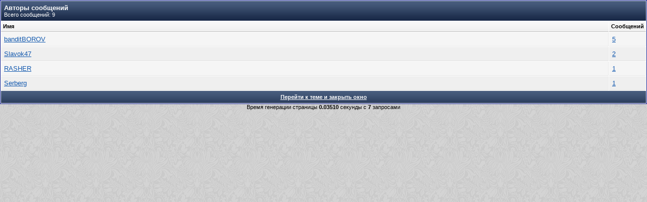

--- FILE ---
content_type: text/html; charset=windows-1251
request_url: http://www.bormotuhi.net/misc.php?do=whoposted&t=19608
body_size: 4456
content:
<!DOCTYPE html PUBLIC "-//W3C//DTD XHTML 1.0 Transitional//EN" "http://www.w3.org/TR/xhtml1/DTD/xhtml1-transitional.dtd">
<html xmlns="http://www.w3.org/1999/xhtml" dir="ltr" lang="ru">
<head>
	<meta http-equiv="Content-Type" content="text/html; charset=windows-1251" />
<meta name="generator" content="vBulletin 3.8.7" />

<meta name="keywords" content="форум, скачать, photoshop, symbian, видеоуроки, шаблоны, юмор, конкурсы, ноутбуки, Сайтостроение, компьютер, vBulletin,заработок, интернет, Бормотухи.НЕТ" />
<meta name="description" content="Форум Бормотухи.НЕТ,   Скачать бесплатно софт, видеоуроки.   Статьи : Видео уроки Photoshop, plugins, кисти, шаблоны изображений, Цифровая техника, HardWare , symbian, Игры, Черноморский флот, музыка, vBulletin" />

<!-- Hax -->

<!-- / Hax -->

<!-- CSS Stylesheet -->
<style type="text/css" id="vbulletin_css">
/**
* vBulletin 3.8.7 CSS
* Style: 'Classic'; Style ID: 12
*/
body
{
	background: #d1d1d1 url(blue/body.png);
	color: #000000;
	font: 10pt verdana, geneva, lucida, 'lucida grande', arial, helvetica, sans-serif;
	margin: 5px 10px 10px 10px;
	padding: 0px;
}
a:link, body_alink
{
	color: #1359AE;
}
a:visited, body_avisited
{
	color: #1359AE;
}
a:hover, a:active, body_ahover
{
	color: #FF4400;
}
.page
{
	background: #FFFFFF;
	color: #000000;
}
td, th, p, li
{
	font: 10pt verdana, geneva, lucida, 'lucida grande', arial, helvetica, sans-serif;
}
.tborder
{
	background: #FFFFFF;
	color: #000000;
	border: 1px solid #0B198C;
}
.tcat
{
	background: #1b335b url(blue/tcat.gif);
	color: #FFFFFF;
	font: bold 10pt verdana, geneva, lucida, 'lucida grande', arial, helvetica, sans-serif;
}
.tcat a:link, .tcat_alink
{
	color: #FFFFFF;
	text-decoration: none;
}
.tcat a:visited, .tcat_avisited
{
	color: #FFFFFF;
	text-decoration: none;
}
.tcat a:hover, .tcat a:active, .tcat_ahover
{
	color: #000000;
	text-decoration: underline;
}
.thead
{
	background: #f5f5f5 url(blue/thead.png);
	color: #000000;
	font: bold 11px tahoma, verdana, geneva, lucida, 'lucida grande', arial, helvetica, sans-serif;
	border-bottom: 1px solid #bebebe;
}
.thead a:link, .thead_alink
{
	color: #333333;
}
.thead a:visited, .thead_avisited
{
	color: #333333;
}
.thead a:hover, .thead a:active, .thead_ahover
{
	color: #FFFFFF;
}
.tfoot
{
	background: #1b335b url(blue/tcat.gif);
	color: #E0E0F6;
}
.tfoot a:link, .tfoot_alink
{
	color: #FFFFFF;
}
.tfoot a:visited, .tfoot_avisited
{
	color: #FFFFFF;
}
.tfoot a:hover, .tfoot a:active, .tfoot_ahover
{
	color: #FFFF66;
}
.alt1, .alt1Active
{
	background: #f5f5f5;
	color: #000000;
	border-bottom: 1px solid #e6e6e6;
		border-right: 1px solid #e6e6e6;
}
.alt2, .alt2Active
{
	background: #EFEFEF;
	color: #000000;
	border-bottom: 1px solid #e0e0e0;
		border-right: 1px solid #e6e6e6;
}
.inlinemod
{
	background: #FFFFCC;
	color: #000000;
}
.wysiwyg
{
	background: #F5F5FF;
	color: #000000;
	font: 10pt verdana, geneva, lucida, 'lucida grande', arial, helvetica, sans-serif;
	margin: 5px 10px 10px 10px;
	padding: 0px;
}
.wysiwyg a:link, .wysiwyg_alink
{
	color: #000000;
}
.wysiwyg a:visited, .wysiwyg_avisited
{
	color: #333333;
}
.wysiwyg a:hover, .wysiwyg a:active, .wysiwyg_ahover
{
	color: #333333;
}
textarea, .bginput
{
	font: 10pt verdana, geneva, lucida, 'lucida grande', arial, helvetica, sans-serif;
}
.bginput option, .bginput optgroup
{
	font-size: 10pt;
	font-family: verdana, geneva, lucida, 'lucida grande', arial, helvetica, sans-serif;
}
.button
{
	font: 11px verdana, geneva, lucida, 'lucida grande', arial, helvetica, sans-serif;
}
select
{
	font: 11px verdana, geneva, lucida, 'lucida grande', arial, helvetica, sans-serif;
}
option, optgroup
{
	font-size: 11px;
	font-family: verdana, geneva, lucida, 'lucida grande', arial, helvetica, sans-serif;
}
.smallfont
{
	font: 11px verdana, geneva, lucida, 'lucida grande', arial, helvetica, sans-serif;
}
.time
{
	color: #666686;
}
.navbar
{
	font: 11px verdana, geneva, lucida, 'lucida grande', arial, helvetica, sans-serif;
}
.highlight
{
	color: #FF0000;
	font-weight: bold;
}
.fjsel
{
	background: #3E5C92;
	color: #E0E0F6;
}
.fjdpth0
{
	background: #F7F7F7;
	color: #000000;
}
.panel
{
	background: #EFEFEF;
	color: #000000;
	color: #999999;
		padding: 10px;
		border: 1px outset;
}
.panelsurround
{
	background: #EFEFEF;
	color: #000000;
	border-bottom: 1px solid #e0e0e0;
		border-right: 1px solid #e6e6e6;
}
legend
{
	color: #22229C;
	font: 11px tahoma, verdana, geneva, lucida, 'lucida grande', arial, helvetica, sans-serif;
}
.vbmenu_control
{
	background: #1b335b url(blue/tcat.gif);
	color: #FFFFFF;
	font: bold 11px tahoma, verdana, geneva, lucida, 'lucida grande', arial, helvetica, sans-serif;
		padding: 3px 6px 3px 6px;
		white-space: nowrap;
}
.vbmenu_control a:link, .vbmenu_control_alink
{
	color: #FFFFFF;
	text-decoration: none;
}
.vbmenu_control a:visited, .vbmenu_control_avisited
{
	color: #FFFFFF;
	text-decoration: none;
}
.vbmenu_control a:hover, .vbmenu_control a:active, .vbmenu_control_ahover
{
	color: #FFFFFF;
	text-decoration: underline;
}
.vbmenu_popup
{
	background: #FFFFFF;
	color: #000000;
	border: 1px solid #0B198C;
}
.vbmenu_option
{
	background: #efefef;
	color: #000000;
	font: 11px verdana, geneva, lucida, 'lucida grande', arial, helvetica, sans-serif;
	white-space: nowrap;
		cursor: pointer;
}
.vbmenu_option a:link, .vbmenu_option_alink
{
	color: #22229C;
	text-decoration: none;
}
.vbmenu_option a:visited, .vbmenu_option_avisited
{
	color: #22229C;
	text-decoration: none;
}
.vbmenu_option a:hover, .vbmenu_option a:active, .vbmenu_option_ahover
{
	color: #FFFFFF;
	text-decoration: none;
}
.vbmenu_hilite
{
	background: #8A949E;
	color: #FFFFFF;
	font: 11px verdana, geneva, lucida, 'lucida grande', arial, helvetica, sans-serif;
	font: 11px Tahoma, Verdana, Arial, Sans-Serif;
		white-space: nowrap;
}
.vbmenu_hilite a:link, .vbmenu_hilite_alink
{
	color: #000000;
	text-decoration: none;
}
.vbmenu_hilite a:visited, .vbmenu_hilite_avisited
{
	color: #000000;
	text-decoration: none;
}
.vbmenu_hilite a:hover, .vbmenu_hilite a:active, .vbmenu_hilite_ahover
{
	color: #FFFFFF;
	text-decoration: none;
}
/* ***** styling for 'big' usernames on postbit etc. ***** */
.bigusername { font-size: 14pt; }

/* ***** small padding on 'thead' elements ***** */
td.thead, th.thead, div.thead { padding: 4px; }

/* ***** basic styles for multi-page nav elements */
.pagenav a { text-decoration: none; }
.pagenav td { padding: 2px 4px 2px 4px; }

/* ***** de-emphasized text */
.shade, a.shade:link, a.shade:visited { color: #777777; text-decoration: none; }
a.shade:active, a.shade:hover { color: #FF4400; text-decoration: underline; }
.tcat .shade, .thead .shade, .tfoot .shade { color: #DDDDDD; }

/* ***** define margin and font-size for elements inside panels ***** */
.fieldset { margin-bottom: 6px; }
.fieldset, .fieldset td, .fieldset p, .fieldset li { font-size: 11px; }

.menu{
    font-family:arial, sans-serif;
    width:318px;
    height:25px;
    position:relative;
    font-size:11px;
    z-index:100
}
.menu ul li a, .menu ul li a:visited{
    display:block;
    text-decoration:none;
    color:#000;
    width:104px;
    height:20px;
    text-align:center;
    color:#fff4ca;
    border:1px solid #fff;
    background:#1b335b;
    line-height:20px;
    font-size:11px;
    overflow:hidden
}
.menu ul{
    padding:0;
    margin:0;
    list-style:none
}
.menu ul li{
    float:left;
    position:relative}
.menu ul li ul{
    display:none
}
.menu ul li:hover a{
    color:#fff;
    background:#36f
}
.menu ul li:hover ul{
    display:block;
    position:absolute;
    top:21px;
    left:0;
    width:105px
}
.menu ul li:hover ul li a{
    display:block;
    background:#ddd;
    color:#000
}
.menu ul li:hover ul li a:hover{
    background:#6fc;
    color:#000
}

.quote_container {
padding-top: 5px;
padding-right: 10px;
padding-bottom: 5px;
padding-left: 10px;
}


div.bbcode_quote div.message {
	padding:8px 0px;
}

.bbcode_container {
	margin-right: 20px;
	margin-bottom: 20px;
	margin-left: 0px;
	margin-top: 5px;
	display: block;
}

.bbcode_container div.bbcode_quote {
margin-top: 0pt;
margin-right: 10px;
margin-left: 10px;
margin-bottom: 10px;
background-color: #f2f6f8;
background-image: none;
background-repeat: repeat;
background-attachment: scroll;
background-position: 0% 0%;
font-family: Tahoma,Calibri,Verdana,Geneva,sans-serif;
font-style: italic;
font-variant: normal;
font-weight: normal;
font-size: 13px;
line-height: normal;
font-size-adjust: none;
font-stretch: normal;
-x-system-font: none;
position: relative;
top: 0pt;
}


.bbcode_quote_container {
background-color: transparent;
background-image: url("blue/misc/quote-left.png");
background-repeat: no-repeat;
background-attachment: scroll;
background-position: left center;
display: block;
width: 9px;
height: 13px;
position: absolute;
left: -8px;
}

.bbcode_postedby {
font-family: Tahoma,Calibri,Verdana,Geneva,sans-serif;
font-style: normal;
font-variant: normal;
font-weight: normal;
font-size: 12px;
line-height: normal;
font-size-adjust: none;
font-stretch: normal;
-x-system-font: none;
}

.bbcode_container div.bbcode_quote div.message {
padding-top: 8px;
padding-right: 0px;
padding-bottom: 8px;
padding-left: 0px;
}

.btbtbt {
border-left:solid 1px;
border-right:solid 1px;
border-bottom:solid 1px;
border-top:solid 1px;
border-color: #417394;
}
#menu {
	background: url(blue/menu_bg_baslar.png) no-repeat;
	position: absolute;
margin-left:452px;
	top: 92px;
	padding-left: 41px;
	font-family: Tahoma, 'Trebuchet MS', Arial, sans-serif;
}
 
#menu ul {
	background: #016db0 url(blue/menu.png) repeat-x;
	list-style: none;
	margin: 0;
	padding: 0;
	height: 34px;
}
 
#menu li {
	float: left;
	margin-top: 4px;
	margin-right: 10px;
}
 
#menu li a {
	padding: 4px 10px 3px 10px;
	color: #fff;
	text-decoration: none;
	display: block;
	border-bottom: 0;
}
 
#menu li a:hover {
	color: #ffffff;
	border-bottom: 2px solid #ffffff;
	text-decoration: none;
}
 
#menu li.active a, #menu li.active a:hover {
	background: url(blue/aktif.png) no-repeat top left;
	color: #000;
	padding: 4px 10px 4px 13px;
	border-bottom: 2px solid #ffffff;
}
 
#menu li.active {
	background: url(blue/aktif2.png) no-repeat top right;
	padding-right: 4px;
	position: relative;
	bottom: -2px;
}
 
#golge_alt {
	background: url(blue/golge_alt.png) no-repeat bottom center;
	height: 18px;
}
 
.logo {
	background: transparent url(blue/logo.png) top left repeat-x;
	height: 125px;
	position: relative;
	border-bottom: 1px solid #194a6c;
}
 
#copyright {
	background: #16496a url(blue/tablo.gif) repeat-x scroll left top;
	color: #ffffff;
	margin: 0;
	padding: 7px;
	border-top: 1px solid #003366;
}
 
#copyright a {
	color: #fff;
}
 
.bottommenu {
	background: #f5f5f5 url(blue/alt_tablo.png) top left repeat-x;
	color: #000;
	border-top: 1px solid #bebebe;
	padding: 6px;
}
 
.bottommenu div span.smalltext a {
	margin-right: 15px;
}
 

 
.upper_panel {
	background: #fff url(blue/alt_tablo.png) top left repeat-x;
	color: #333333;
	border-bottom: 1px solid #bebebe;
	padding: 6px;
	
	font-family: Tahoma, Verdana, Arial, Sans-Serif;
}
 
.upper_panel a {
	padding-left: 20px;
	margin-right: 15px;
	font-weight: bold;
}
 
.lower_panel {
	background: #fff url(blue/alt_tablo.png) top left repeat-x;
	color: #000000;
	border-bottom: 1px solid #bebebe;
	padding: 6px;
	
	font-family: Tahoma, Verdana, Arial, Sans-Serif;
}
 
.lower_panel a:link, .lower_panel a:visited {
	color: #626262;
	text-decoration: none;
	margin-right: 15px;
}
 
.lower_panel a:hover, .lower_panel a:active {
	color: #000;
	text-decoration: none;
}
 
div#golge {
	background: url(blue/golge.png) top left repeat-y;
	width: 986px;
	margin: auto auto;
	height: auto;
}
 
.imgnew img{
height:100px;
}

.div_pstbt{ 
border: 1px solid #bebebe; 
background-color: #efefef; 
margin-bottom: 3px; 
padding: 3px; 
}
</style>
<link rel="stylesheet" type="text/css" href="clientscript/vbulletin_important.css?v=387" />


<!-- / CSS Stylesheet -->

<script type="text/javascript" src="clientscript/yui/yahoo-dom-event/yahoo-dom-event.js?v=387"></script>
<script type="text/javascript" src="clientscript/yui/connection/connection-min.js?v=387"></script>
<script type="text/javascript">
<!--
var SESSIONURL = "s=4b2e9fc7c897134e93e0ce4552ac2d81&";
var SECURITYTOKEN = "guest";
var IMGDIR_MISC = "blue/misc";
var vb_disable_ajax = parseInt("0", 10);
// -->
</script>
<script type="text/javascript" src="clientscript/vbulletin_global.js?v=387"></script>
<script type="text/javascript" src="clientscript/vbulletin_menu.js?v=387"></script>


<script type="text/javascript">
<!--
function open_external(url, id)
{
     w = window.open('about:blank', id);
     w.document.write('<meta http-equiv="refresh" content="0;url='+url+'">');
     w.document.close();
     return false;
}
-->
</script>
<link rel="stylesheet" type="text/css" href="http://www.bormotuhi.net/downlimages/buttons/krfm.css" />
<script type="text/javascript" src="http://www.bormotuhi.net/clientscript/kr_scripts/krfilesmanager/krfm_md5.js"></script>
<script type="text/javascript" src="http://www.bormotuhi.net/clientscript/kr_scripts/krfilesmanager/krfm_global.js"></script>
<script type="text/javascript">
<!--
var krfm_phrase = {
   "kr_filesmanager_wait" : "Подождите...",
   "send" : "Отправить"
};
var krfm_securityhash = '5a6898182250f70bda6915773e00c576',
krfm_PATHS = {
    imgurl: 'downlimages',
    domain: 'www.bormotuhi.net',
    bburl: 'http://www.bormotuhi.net',
    homeurl: ''
};
// -->
</script><script type="text/javascript">
<!--
var autoupdtime = 30000;
-->
</script>
<script type="text/javascript" src="clientscript/kr_scripts/banner_rotator.js"></script>
	<title>Авторы сообщений - Бормотухи.НЕТ</title>
</head>
<body onload="self.focus()" style="margin:0px">

<table class="tborder" cellpadding="6" cellspacing="1" border="0" width="100%">
<tr>
	<td class="tcat" colspan="2">
		Авторы сообщений
		<div class="smallfont">Всего сообщений: 9</div>
	</td>
</tr>
<tr>
	<td class="thead" width="100%">Имя</td>
	<td class="thead">Сообщений</td>
</tr>
<tr>
	<td class="alt1">
		
			<a href="member.php?s=4b2e9fc7c897134e93e0ce4552ac2d81&amp;u=61395" target="_blank">banditBOROV</a>
		
	</td>
	<td class="alt1"><a href="search.php?s=4b2e9fc7c897134e93e0ce4552ac2d81&amp;do=finduser&amp;userid=61395&amp;searchthreadid=19608" onclick="opener.location=('search.php?s=4b2e9fc7c897134e93e0ce4552ac2d81&amp;do=finduser&amp;userid=61395&amp;searchthreadid=19608'); self.close();">5</a></td>
</tr><tr>
	<td class="alt2">
		
			<a href="member.php?s=4b2e9fc7c897134e93e0ce4552ac2d81&amp;u=32519" target="_blank">Slavok47</a>
		
	</td>
	<td class="alt2"><a href="search.php?s=4b2e9fc7c897134e93e0ce4552ac2d81&amp;do=finduser&amp;userid=32519&amp;searchthreadid=19608" onclick="opener.location=('search.php?s=4b2e9fc7c897134e93e0ce4552ac2d81&amp;do=finduser&amp;userid=32519&amp;searchthreadid=19608'); self.close();">2</a></td>
</tr><tr>
	<td class="alt1">
		
			<a href="member.php?s=4b2e9fc7c897134e93e0ce4552ac2d81&amp;u=55975" target="_blank">RASHER</a>
		
	</td>
	<td class="alt1"><a href="search.php?s=4b2e9fc7c897134e93e0ce4552ac2d81&amp;do=finduser&amp;userid=55975&amp;searchthreadid=19608" onclick="opener.location=('search.php?s=4b2e9fc7c897134e93e0ce4552ac2d81&amp;do=finduser&amp;userid=55975&amp;searchthreadid=19608'); self.close();">1</a></td>
</tr><tr>
	<td class="alt2">
		
			<a href="member.php?s=4b2e9fc7c897134e93e0ce4552ac2d81&amp;u=1" target="_blank">Serberg</a>
		
	</td>
	<td class="alt2"><a href="search.php?s=4b2e9fc7c897134e93e0ce4552ac2d81&amp;do=finduser&amp;userid=1&amp;searchthreadid=19608" onclick="opener.location=('search.php?s=4b2e9fc7c897134e93e0ce4552ac2d81&amp;do=finduser&amp;userid=1&amp;searchthreadid=19608'); self.close();">1</a></td>
</tr>
<tr>
	<td class="tfoot" colspan="2" align="center"><div class="smallfont">
		<a href="showthread.php?s=4b2e9fc7c897134e93e0ce4552ac2d81&amp;t=19608" onclick="opener.location=('showthread.php?s=4b2e9fc7c897134e93e0ce4552ac2d81&amp;t=19608'); self.close();"><strong>Перейти к теме и закрыть окно</strong></a>
	</div></td>
</tr>
</table>

<center><span class="smallfont">Время генерации страницы <b>0.03510</b> секунды с <b>7</b> запросами</span></center></body>
</html>